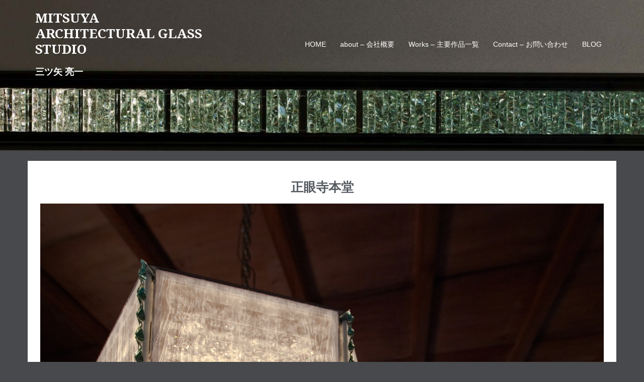

--- FILE ---
content_type: text/html; charset=UTF-8
request_url: http://mitsuya-glass.jp/elementor-372/%E6%AD%A3%E7%9C%BC%E5%AF%BA%E6%9C%AC%E5%A0%82/
body_size: 7210
content:
<!DOCTYPE html>
<html lang="ja">
<head>
<meta charset="UTF-8">
<meta name="viewport" content="width=device-width, initial-scale=1">
<link rel="profile" href="http://gmpg.org/xfn/11">
<link rel="pingback" href="http://mitsuya-glass.jp/wp/xmlrpc.php">
	
<title>正眼寺本堂 &#8211; MITSUYA ARCHITECTURAL GLASS STUDIO</title>
<link rel='dns-prefetch' href='//s0.wp.com' />
<link rel='dns-prefetch' href='//fonts.googleapis.com' />
<link rel='dns-prefetch' href='//s.w.org' />
<link rel="alternate" type="application/rss+xml" title="MITSUYA ARCHITECTURAL GLASS STUDIO &raquo; フィード" href="http://mitsuya-glass.jp/feed/" />
<link rel="alternate" type="application/rss+xml" title="MITSUYA ARCHITECTURAL GLASS STUDIO &raquo; コメントフィード" href="http://mitsuya-glass.jp/comments/feed/" />
		<script type="text/javascript">
			window._wpemojiSettings = {"baseUrl":"https:\/\/s.w.org\/images\/core\/emoji\/11\/72x72\/","ext":".png","svgUrl":"https:\/\/s.w.org\/images\/core\/emoji\/11\/svg\/","svgExt":".svg","source":{"concatemoji":"http:\/\/mitsuya-glass.jp\/wp\/wp-includes\/js\/wp-emoji-release.min.js?ver=4.9.26"}};
			!function(e,a,t){var n,r,o,i=a.createElement("canvas"),p=i.getContext&&i.getContext("2d");function s(e,t){var a=String.fromCharCode;p.clearRect(0,0,i.width,i.height),p.fillText(a.apply(this,e),0,0);e=i.toDataURL();return p.clearRect(0,0,i.width,i.height),p.fillText(a.apply(this,t),0,0),e===i.toDataURL()}function c(e){var t=a.createElement("script");t.src=e,t.defer=t.type="text/javascript",a.getElementsByTagName("head")[0].appendChild(t)}for(o=Array("flag","emoji"),t.supports={everything:!0,everythingExceptFlag:!0},r=0;r<o.length;r++)t.supports[o[r]]=function(e){if(!p||!p.fillText)return!1;switch(p.textBaseline="top",p.font="600 32px Arial",e){case"flag":return s([55356,56826,55356,56819],[55356,56826,8203,55356,56819])?!1:!s([55356,57332,56128,56423,56128,56418,56128,56421,56128,56430,56128,56423,56128,56447],[55356,57332,8203,56128,56423,8203,56128,56418,8203,56128,56421,8203,56128,56430,8203,56128,56423,8203,56128,56447]);case"emoji":return!s([55358,56760,9792,65039],[55358,56760,8203,9792,65039])}return!1}(o[r]),t.supports.everything=t.supports.everything&&t.supports[o[r]],"flag"!==o[r]&&(t.supports.everythingExceptFlag=t.supports.everythingExceptFlag&&t.supports[o[r]]);t.supports.everythingExceptFlag=t.supports.everythingExceptFlag&&!t.supports.flag,t.DOMReady=!1,t.readyCallback=function(){t.DOMReady=!0},t.supports.everything||(n=function(){t.readyCallback()},a.addEventListener?(a.addEventListener("DOMContentLoaded",n,!1),e.addEventListener("load",n,!1)):(e.attachEvent("onload",n),a.attachEvent("onreadystatechange",function(){"complete"===a.readyState&&t.readyCallback()})),(n=t.source||{}).concatemoji?c(n.concatemoji):n.wpemoji&&n.twemoji&&(c(n.twemoji),c(n.wpemoji)))}(window,document,window._wpemojiSettings);
		</script>
		<style type="text/css">
img.wp-smiley,
img.emoji {
	display: inline !important;
	border: none !important;
	box-shadow: none !important;
	height: 1em !important;
	width: 1em !important;
	margin: 0 .07em !important;
	vertical-align: -0.1em !important;
	background: none !important;
	padding: 0 !important;
}
</style>
<link rel='stylesheet' id='sydney-bootstrap-css'  href='http://mitsuya-glass.jp/wp/wp-content/themes/sydney/css/bootstrap/bootstrap.min.css?ver=1' type='text/css' media='all' />
<link rel='stylesheet' id='contact-form-7-css'  href='http://mitsuya-glass.jp/wp/wp-content/plugins/contact-form-7/includes/css/styles.css?ver=5.0.4' type='text/css' media='all' />
<link rel='stylesheet' id='tt-easy-google-fonts-css'  href='http://fonts.googleapis.com/css?family=Noto+Serif%3A700%2Cregular%7CNoticia+Text%3Aregular&#038;subset=latin%2Call&#038;ver=4.9.26' type='text/css' media='all' />
<link rel='stylesheet' id='sydney-fonts-css'  href='https://fonts.googleapis.com/css?family=Source+Sans+Pro%3A400%2C400italic%2C600%7CRaleway%3A400%2C500%2C600' type='text/css' media='all' />
<link rel='stylesheet' id='sydney-style-css'  href='http://mitsuya-glass.jp/wp/wp-content/themes/sydney/style.css?ver=20180710' type='text/css' media='all' />
<style id='sydney-style-inline-css' type='text/css'>
body, #mainnav ul ul a { font-family: 'Noto Serif JP', sans-serif;!important;}
h1, h2, h3, h4, h5, h6, #mainnav ul li a, .portfolio-info, .roll-testimonials .name, .roll-team .team-content .name, .roll-team .team-item .team-pop .name, .roll-tabs .menu-tab li a, .roll-testimonials .name, .roll-project .project-filter li a, .roll-button, .roll-counter .name-count, .roll-counter .numb-count button, input[type="button"], input[type="reset"], input[type="submit"] { font-family: 'Noto Serif JP', sans-serif;;}
.site-title { font-size:26px; }
.site-description { font-size:18px; }
#mainnav ul li a { font-size:14px; }
h1 { font-size:52px; }
h2 { font-size:42px; }
h3 { font-size:25px; }
h4 { font-size:25px; }
h5 { font-size:20px; }
h6 { font-size:18px; }
body { font-size:16px; }
.single .hentry .title-post { font-size:36px; }
.header-image { background-size:cover;}
.header-image { height:300px; }
.widget-area .widget_fp_social a,#mainnav ul li a:hover, .sydney_contact_info_widget span, .roll-team .team-content .name,.roll-team .team-item .team-pop .team-social li:hover a,.roll-infomation li.address:before,.roll-infomation li.phone:before,.roll-infomation li.email:before,.roll-testimonials .name,.roll-button.border,.roll-button:hover,.roll-icon-list .icon i,.roll-icon-list .content h3 a:hover,.roll-icon-box.white .content h3 a,.roll-icon-box .icon i,.roll-icon-box .content h3 a:hover,.switcher-container .switcher-icon a:focus,.go-top:hover,.hentry .meta-post a:hover,#mainnav > ul > li > a.active, #mainnav > ul > li > a:hover, button:hover, input[type="button"]:hover, input[type="reset"]:hover, input[type="submit"]:hover, .text-color, .social-menu-widget a, .social-menu-widget a:hover, .archive .team-social li a, a, h1 a, h2 a, h3 a, h4 a, h5 a, h6 a,.classic-alt .meta-post a,.single .hentry .meta-post a { color:#7bc6c0}
.reply,.woocommerce div.product .woocommerce-tabs ul.tabs li.active,.woocommerce #respond input#submit,.woocommerce a.button,.woocommerce button.button,.woocommerce input.button,.project-filter li a.active, .project-filter li a:hover,.preloader .pre-bounce1, .preloader .pre-bounce2,.roll-team .team-item .team-pop,.roll-progress .progress-animate,.roll-socials li a:hover,.roll-project .project-item .project-pop,.roll-project .project-filter li.active,.roll-project .project-filter li:hover,.roll-button.light:hover,.roll-button.border:hover,.roll-button,.roll-icon-box.white .icon,.owl-theme .owl-controls .owl-page.active span,.owl-theme .owl-controls.clickable .owl-page:hover span,.go-top,.bottom .socials li:hover a,.sidebar .widget:before,.blog-pagination ul li.active,.blog-pagination ul li:hover a,.content-area .hentry:after,.text-slider .maintitle:after,.error-wrap #search-submit:hover,#mainnav .sub-menu li:hover > a,#mainnav ul li ul:after, button, input[type="button"], input[type="reset"], input[type="submit"], .panel-grid-cell .widget-title:after { background-color:#7bc6c0}
.roll-socials li a:hover,.roll-socials li a,.roll-button.light:hover,.roll-button.border,.roll-button,.roll-icon-list .icon,.roll-icon-box .icon,.owl-theme .owl-controls .owl-page span,.comment .comment-detail,.widget-tags .tag-list a:hover,.blog-pagination ul li,.hentry blockquote,.error-wrap #search-submit:hover,textarea:focus,input[type="text"]:focus,input[type="password"]:focus,input[type="datetime"]:focus,input[type="datetime-local"]:focus,input[type="date"]:focus,input[type="month"]:focus,input[type="time"]:focus,input[type="week"]:focus,input[type="number"]:focus,input[type="email"]:focus,input[type="url"]:focus,input[type="search"]:focus,input[type="tel"]:focus,input[type="color"]:focus, button, input[type="button"], input[type="reset"], input[type="submit"], .archive .team-social li a { border-color:#7bc6c0}
.site-header.float-header { background-color:rgba(0,0,0,0.9);}
@media only screen and (max-width: 1024px) { .site-header { background-color:#000000;}}
.site-title a, .site-title a:hover { color:#ffffff}
.site-description { color:#ffffff}
#mainnav ul li a, #mainnav ul li::before { color:#ffffff}
#mainnav .sub-menu li a { color:#ffffff}
#mainnav .sub-menu li a { background:#1c1c1c}
.text-slider .maintitle, .text-slider .subtitle { color:#ffffff}
body { color:#47425d}
#secondary { background-color:#ffffff}
#secondary, #secondary a, #secondary .widget-title { color:#767676}
.footer-widgets { background-color:#252525}
.btn-menu { color:#ffffff}
#mainnav ul li a:hover { color:#45bca8}
.site-footer { background-color:#1c1c1c}
.site-footer,.site-footer a { color:#666666}
.overlay { background-color:#000000}
.page-wrap { padding-top:20px;}
.page-wrap { padding-bottom:20px;}
@media only screen and (max-width: 1025px) {		
			.mobile-slide {
				display: block;
			}
			.slide-item {
				background-image: none !important;
			}
			.header-slider {
			}
			.slide-item {
				height: auto !important;
			}
			.slide-inner {
				min-height: initial;
			} 
		}
@media only screen and (max-width: 780px) { 
    	h1 { font-size: 32px;}
		h2 { font-size: 28px;}
		h3 { font-size: 22px;}
		h4 { font-size: 18px;}
		h5 { font-size: 16px;}
		h6 { font-size: 14px;}
    }

</style>
<link rel='stylesheet' id='sydney-font-awesome-css'  href='http://mitsuya-glass.jp/wp/wp-content/themes/sydney/fonts/font-awesome.min.css?ver=4.9.26' type='text/css' media='all' />
<!--[if lte IE 9]>
<link rel='stylesheet' id='sydney-ie9-css'  href='http://mitsuya-glass.jp/wp/wp-content/themes/sydney/css/ie9.css?ver=4.9.26' type='text/css' media='all' />
<![endif]-->
<link rel='stylesheet' id='recent-posts-widget-with-thumbnails-public-style-css'  href='http://mitsuya-glass.jp/wp/wp-content/plugins/recent-posts-widget-with-thumbnails/public.css?ver=6.2.1' type='text/css' media='all' />
<link rel='stylesheet' id='elementor-icons-css'  href='http://mitsuya-glass.jp/wp/wp-content/plugins/elementor/assets/lib/eicons/css/elementor-icons.min.css?ver=3.8.0' type='text/css' media='all' />
<link rel='stylesheet' id='font-awesome-css'  href='http://mitsuya-glass.jp/wp/wp-content/plugins/elementor/assets/lib/font-awesome/css/font-awesome.min.css?ver=4.7.0' type='text/css' media='all' />
<link rel='stylesheet' id='elementor-animations-css'  href='http://mitsuya-glass.jp/wp/wp-content/plugins/elementor/assets/lib/animations/animations.min.css?ver=2.2.5' type='text/css' media='all' />
<link rel='stylesheet' id='elementor-frontend-css'  href='http://mitsuya-glass.jp/wp/wp-content/plugins/elementor/assets/css/frontend.min.css?ver=2.2.5' type='text/css' media='all' />
<link rel='stylesheet' id='elementor-global-css'  href='http://mitsuya-glass.jp/wp/wp-content/uploads/elementor/css/global.css?ver=1539514837' type='text/css' media='all' />
<link rel='stylesheet' id='elementor-post-522-css'  href='http://mitsuya-glass.jp/wp/wp-content/uploads/elementor/css/post-522.css?ver=1539517108' type='text/css' media='all' />
<link rel='stylesheet' id='google-fonts-1-css'  href='https://fonts.googleapis.com/css?family=Roboto%3A100%2C100italic%2C200%2C200italic%2C300%2C300italic%2C400%2C400italic%2C500%2C500italic%2C600%2C600italic%2C700%2C700italic%2C800%2C800italic%2C900%2C900italic%7CRoboto+Slab%3A100%2C100italic%2C200%2C200italic%2C300%2C300italic%2C400%2C400italic%2C500%2C500italic%2C600%2C600italic%2C700%2C700italic%2C800%2C800italic%2C900%2C900italic&#038;ver=4.9.26' type='text/css' media='all' />
<link rel='stylesheet' id='jetpack_css-css'  href='http://mitsuya-glass.jp/wp/wp-content/plugins/jetpack/css/jetpack.css?ver=6.6.5' type='text/css' media='all' />
<script type='text/javascript' src='http://mitsuya-glass.jp/wp/wp-includes/js/jquery/jquery.js?ver=1.12.4'></script>
<script type='text/javascript' src='http://mitsuya-glass.jp/wp/wp-includes/js/jquery/jquery-migrate.min.js?ver=1.4.1'></script>
<link rel='https://api.w.org/' href='http://mitsuya-glass.jp/wp-json/' />
<link rel="EditURI" type="application/rsd+xml" title="RSD" href="http://mitsuya-glass.jp/wp/xmlrpc.php?rsd" />
<link rel="wlwmanifest" type="application/wlwmanifest+xml" href="http://mitsuya-glass.jp/wp/wp-includes/wlwmanifest.xml" /> 
<meta name="generator" content="WordPress 4.9.26" />
<link rel="canonical" href="http://mitsuya-glass.jp/elementor-372/%e6%ad%a3%e7%9c%bc%e5%af%ba%e6%9c%ac%e5%a0%82/" />
<link rel='shortlink' href='https://wp.me/Pamc3s-8q' />
<link rel="alternate" type="application/json+oembed" href="http://mitsuya-glass.jp/wp-json/oembed/1.0/embed?url=http%3A%2F%2Fmitsuya-glass.jp%2Felementor-372%2F%25e6%25ad%25a3%25e7%259c%25bc%25e5%25af%25ba%25e6%259c%25ac%25e5%25a0%2582%2F" />
<link rel="alternate" type="text/xml+oembed" href="http://mitsuya-glass.jp/wp-json/oembed/1.0/embed?url=http%3A%2F%2Fmitsuya-glass.jp%2Felementor-372%2F%25e6%25ad%25a3%25e7%259c%25bc%25e5%25af%25ba%25e6%259c%25ac%25e5%25a0%2582%2F&#038;format=xml" />

<link rel='dns-prefetch' href='//v0.wordpress.com'/>
<style type='text/css'>img#wpstats{display:none}</style>		<style type="text/css">.recentcomments a{display:inline !important;padding:0 !important;margin:0 !important;}</style>
			<style type="text/css">
		.header-image {
			background-image: url(http://mitsuya-glass.jp/wp/wp-content/uploads/2018/02/cropped-ｔ015.jpg);
			display: block;
		}
		@media only screen and (max-width: 1024px) {
			.header-inner {
				display: block;
			}
			.header-image {
				background-image: none;
				height: auto !important;
			}		
		}
	</style>
	<style type="text/css" id="custom-background-css">
body.custom-background { background-color: #48494c; }
</style>

<!-- Jetpack Open Graph Tags -->
<meta property="og:type" content="article" />
<meta property="og:title" content="正眼寺本堂" />
<meta property="og:url" content="http://mitsuya-glass.jp/elementor-372/%e6%ad%a3%e7%9c%bc%e5%af%ba%e6%9c%ac%e5%a0%82/" />
<meta property="og:description" content="正眼寺本堂 施工年：2010年サイズ：φ530（六角形）　H300ｘ3　20kg　スワロフスキー+美濃和紙所在&hellip;" />
<meta property="article:published_time" content="2018-09-17T01:47:49+00:00" />
<meta property="article:modified_time" content="2018-09-18T00:25:35+00:00" />
<meta property="og:site_name" content="MITSUYA ARCHITECTURAL GLASS STUDIO" />
<meta property="og:image" content="http://mitsuya-glass.jp/wp/wp-content/uploads/2018/09/015.jpg" />
<meta property="og:image:secure_url" content="https://i0.wp.com/mitsuya-glass.jp/wp/wp-content/uploads/2018/09/015.jpg" />
<meta property="og:image:width" content="1900" />
<meta property="og:image:height" content="1400" />
<meta property="og:locale" content="ja_JP" />
<meta name="twitter:text:title" content="正眼寺本堂" />
<meta name="twitter:image" content="http://mitsuya-glass.jp/wp/wp-content/uploads/2018/09/015.jpg?w=1400" />
<meta name="twitter:card" content="summary_large_image" />

<!-- End Jetpack Open Graph Tags -->
			<style type="text/css" id="wp-custom-css">
				.sydney-social-row i {
	font-size: 50px;
}
.sydney-social-row a,
.sydney-social-row i {
	width: auto;
}
.sydney-social-row i:before {
	position: static;
}


.sydney-progress .elementor-progress-wrapper {
	height: 10px;
	line-height: 1;
}
.sydney-progress .elementor-progress-percentage {
	font-size: 16px;
	position: relative;
	top: -30px;
}
.sydney-progress .elementor-progress-bar {
	height: 100%;
}
.sydney-progress .elementor-title {
	display: block;
	margin-bottom: 10px;
}

.page-header{
  display:none;
	}			</style>
		<style id="tt-easy-google-font-styles" type="text/css">p { }
h1 { font-family: 'Noto Serif'; font-style: normal; font-weight: 700; }
h2 { font-family: 'Noto Serif'; font-style: normal; font-weight: 700; }
h3 { font-family: 'Noticia Text'; font-style: normal; font-weight: 400; }
h4 { }
h5 { }
h6 { }
</style></head>

<body class="page-template page-template-elementor_header_footer page page-id-522 page-child parent-pageid-372 custom-background elementor-default elementor-template-full-width elementor-page elementor-page-522">

	<div class="preloader">
	    <div class="spinner">
	        <div class="pre-bounce1"></div>
	        <div class="pre-bounce2"></div>
	    </div>
	</div>
	
<div id="page" class="hfeed site">
	<a class="skip-link screen-reader-text" href="#content">コンテンツへスキップ</a>

	
	<header id="masthead" class="site-header" role="banner">
		<div class="header-wrap">
            <div class="container">
                <div class="row">
				<div class="col-md-4 col-sm-8 col-xs-12">
		        					<h1 class="site-title"><a href="http://mitsuya-glass.jp/" rel="home">MITSUYA ARCHITECTURAL GLASS STUDIO</a></h1>
					<h2 class="site-description">三ツ矢 亮一</h2>	        
		        				</div>
				<div class="col-md-8 col-sm-4 col-xs-12">
					<div class="btn-menu"></div>
					<nav id="mainnav" class="mainnav" role="navigation">
						<div class="menu-menu-1-container"><ul id="menu-menu-1" class="menu"><li id="menu-item-278" class="menu-item menu-item-type-post_type menu-item-object-page menu-item-home menu-item-278"><a href="http://mitsuya-glass.jp/">HOME</a></li>
<li id="menu-item-409" class="menu-item menu-item-type-post_type menu-item-object-page menu-item-409"><a href="http://mitsuya-glass.jp/about-%e5%b7%a5%e6%88%bf%e6%a6%82%e8%a6%81/">about – 会社概要</a></li>
<li id="menu-item-412" class="menu-item menu-item-type-post_type menu-item-object-page current-page-ancestor menu-item-412"><a href="http://mitsuya-glass.jp/elementor-372/">Works – 主要作品一覧</a></li>
<li id="menu-item-411" class="menu-item menu-item-type-post_type menu-item-object-page menu-item-411"><a href="http://mitsuya-glass.jp/contact%e3%80%80%e3%81%8a%e5%95%8f%e3%81%84%e5%90%88%e3%82%8f%e3%81%9b/">Contact  – お問い合わせ</a></li>
<li id="menu-item-285" class="menu-item menu-item-type-taxonomy menu-item-object-category menu-item-285"><a href="http://mitsuya-glass.jp/category/blog/">BLOG</a></li>
</ul></div>					</nav><!-- #site-navigation -->
				</div>
				</div>
			</div>
		</div>
	</header><!-- #masthead -->

	
	<div class="sydney-hero-area">
				<div class="header-image">
						<img class="header-inner" src="http://mitsuya-glass.jp/wp/wp-content/uploads/2018/02/cropped-ｔ015.jpg" width="1920" alt="MITSUYA ARCHITECTURAL GLASS STUDIO" title="MITSUYA ARCHITECTURAL GLASS STUDIO">
		</div>
		
			</div>

	
	<div id="content" class="page-wrap">
		<div class="container content-wrapper">
			<div class="row">			<div class="elementor elementor-522">
			<div class="elementor-inner">
				<div class="elementor-section-wrap">
							<section data-id="00d3940" class="elementor-element elementor-element-00d3940 elementor-section-boxed elementor-section-height-default elementor-section-height-default elementor-section elementor-top-section" data-element_type="section">
						<div class="elementor-container elementor-column-gap-default">
				<div class="elementor-row">
				<div data-id="5fdf71d" class="elementor-element elementor-element-5fdf71d elementor-column elementor-col-100 elementor-top-column" data-element_type="column">
			<div class="elementor-column-wrap elementor-element-populated">
					<div class="elementor-widget-wrap">
				<div data-id="4c53521" class="elementor-element elementor-element-4c53521 elementor-widget elementor-widget-heading" data-element_type="heading.default">
				<div class="elementor-widget-container">
			<h3 class="elementor-heading-title elementor-size-default">正眼寺本堂</h3>		</div>
				</div>
						</div>
			</div>
		</div>
						</div>
			</div>
		</section>
				<section data-id="f4648e9" class="elementor-element elementor-element-f4648e9 elementor-section-boxed elementor-section-height-default elementor-section-height-default elementor-section elementor-top-section" data-element_type="section">
						<div class="elementor-container elementor-column-gap-default">
				<div class="elementor-row">
				<div data-id="6af4657" class="elementor-element elementor-element-6af4657 elementor-column elementor-col-100 elementor-top-column" data-element_type="column">
			<div class="elementor-column-wrap elementor-element-populated">
					<div class="elementor-widget-wrap">
				<div data-id="78dc943" class="elementor-element elementor-element-78dc943 elementor-widget elementor-widget-image" data-element_type="image.default">
				<div class="elementor-widget-container">
					<div class="elementor-image">
										<img width="1900" height="1400" src="http://mitsuya-glass.jp/wp/wp-content/uploads/2018/09/015.jpg" class="attachment-full size-full" alt="" srcset="http://mitsuya-glass.jp/wp/wp-content/uploads/2018/09/015.jpg 1900w, http://mitsuya-glass.jp/wp/wp-content/uploads/2018/09/015-600x442.jpg 600w, http://mitsuya-glass.jp/wp/wp-content/uploads/2018/09/015-768x566.jpg 768w, http://mitsuya-glass.jp/wp/wp-content/uploads/2018/09/015-1024x755.jpg 1024w, http://mitsuya-glass.jp/wp/wp-content/uploads/2018/09/015-830x612.jpg 830w, http://mitsuya-glass.jp/wp/wp-content/uploads/2018/09/015-230x169.jpg 230w, http://mitsuya-glass.jp/wp/wp-content/uploads/2018/09/015-350x258.jpg 350w, http://mitsuya-glass.jp/wp/wp-content/uploads/2018/09/015-480x354.jpg 480w" sizes="(max-width: 1900px) 100vw, 1900px" />											</div>
				</div>
				</div>
						</div>
			</div>
		</div>
						</div>
			</div>
		</section>
				<section data-id="6716b79" class="elementor-element elementor-element-6716b79 elementor-section-boxed elementor-section-height-default elementor-section-height-default elementor-section elementor-inner-section" data-element_type="section">
						<div class="elementor-container elementor-column-gap-extended">
				<div class="elementor-row">
				<div data-id="2365579" class="elementor-element elementor-element-2365579 elementor-column elementor-col-20 elementor-inner-column" data-element_type="column">
			<div class="elementor-column-wrap">
					<div class="elementor-widget-wrap">
						</div>
			</div>
		</div>
				<div data-id="ae41282" class="elementor-element elementor-element-ae41282 elementor-column elementor-col-20 elementor-inner-column" data-element_type="column">
			<div class="elementor-column-wrap elementor-element-populated">
					<div class="elementor-widget-wrap">
				<div data-id="6fba7e2" class="elementor-element elementor-element-6fba7e2 elementor-widget elementor-widget-text-editor" data-element_type="text-editor.default">
				<div class="elementor-widget-container">
					<div class="elementor-text-editor elementor-clearfix"><p>施工年<br />：2010年</p></div>
				</div>
				</div>
						</div>
			</div>
		</div>
				<div data-id="94689e6" class="elementor-element elementor-element-94689e6 elementor-column elementor-col-20 elementor-inner-column" data-element_type="column">
			<div class="elementor-column-wrap elementor-element-populated">
					<div class="elementor-widget-wrap">
				<div data-id="5205baa" class="elementor-element elementor-element-5205baa elementor-widget elementor-widget-text-editor" data-element_type="text-editor.default">
				<div class="elementor-widget-container">
					<div class="elementor-text-editor elementor-clearfix"><p>サイズ<br />：φ530（六角形）<br />　H300ｘ3　20kg<br />　スワロフスキー+美濃和紙</p></div>
				</div>
				</div>
						</div>
			</div>
		</div>
				<div data-id="1ba578d" class="elementor-element elementor-element-1ba578d elementor-column elementor-col-20 elementor-inner-column" data-element_type="column">
			<div class="elementor-column-wrap elementor-element-populated">
					<div class="elementor-widget-wrap">
				<div data-id="5363765" class="elementor-element elementor-element-5363765 elementor-widget elementor-widget-text-editor" data-element_type="text-editor.default">
				<div class="elementor-widget-container">
					<div class="elementor-text-editor elementor-clearfix"><p>所在地<br />：岐阜県美濃加茂市</p></div>
				</div>
				</div>
						</div>
			</div>
		</div>
				<div data-id="b472078" class="elementor-element elementor-element-b472078 elementor-column elementor-col-20 elementor-inner-column" data-element_type="column">
			<div class="elementor-column-wrap">
					<div class="elementor-widget-wrap">
						</div>
			</div>
		</div>
						</div>
			</div>
		</section>
						</div>
			</div>
		</div>
					</div>
		</div>
	</div><!-- #content -->

	
	
    <a class="go-top"><i class="fa fa-angle-up"></i></a>
		
	<footer id="colophon" class="site-footer" role="contentinfo">
		<div class="site-info container">
			<a href="https://ja.wordpress.org/">Proudly powered by WordPress</a>
			<span class="sep"> | </span>
			テーマ: <a href="https://athemes.com/theme/sydney" rel="designer">Sydney</a> by aThemes.		</div><!-- .site-info -->
	</footer><!-- #colophon -->

	
</div><!-- #page -->

	<div style="display:none">
	</div>
<script type='text/javascript' src='http://mitsuya-glass.jp/wp/wp-content/plugins/sydney-toolbox/js/main.js?ver=20180228'></script>
<script type='text/javascript'>
/* <![CDATA[ */
var wpcf7 = {"apiSettings":{"root":"http:\/\/mitsuya-glass.jp\/wp-json\/contact-form-7\/v1","namespace":"contact-form-7\/v1"},"recaptcha":{"messages":{"empty":"\u3042\u306a\u305f\u304c\u30ed\u30dc\u30c3\u30c8\u3067\u306f\u306a\u3044\u3053\u3068\u3092\u8a3c\u660e\u3057\u3066\u304f\u3060\u3055\u3044\u3002"}},"cached":"1"};
/* ]]> */
</script>
<script type='text/javascript' src='http://mitsuya-glass.jp/wp/wp-content/plugins/contact-form-7/includes/js/scripts.js?ver=5.0.4'></script>
<script type='text/javascript' src='https://s0.wp.com/wp-content/js/devicepx-jetpack.js?ver=202605'></script>
<script type='text/javascript' src='http://mitsuya-glass.jp/wp/wp-content/themes/sydney/js/scripts.js?ver=4.9.26'></script>
<script type='text/javascript' src='http://mitsuya-glass.jp/wp/wp-content/themes/sydney/js/main.min.js?ver=20180716'></script>
<script type='text/javascript' src='http://mitsuya-glass.jp/wp/wp-content/themes/sydney/js/skip-link-focus-fix.js?ver=20130115'></script>
<script type='text/javascript' src='http://mitsuya-glass.jp/wp/wp-includes/js/wp-embed.min.js?ver=4.9.26'></script>
<script type='text/javascript' src='http://mitsuya-glass.jp/wp/wp-includes/js/jquery/ui/position.min.js?ver=1.11.4'></script>
<script type='text/javascript' src='http://mitsuya-glass.jp/wp/wp-content/plugins/elementor/assets/lib/dialog/dialog.min.js?ver=4.5.0'></script>
<script type='text/javascript' src='http://mitsuya-glass.jp/wp/wp-content/plugins/elementor/assets/lib/waypoints/waypoints.min.js?ver=4.0.2'></script>
<script type='text/javascript' src='http://mitsuya-glass.jp/wp/wp-content/plugins/elementor/assets/lib/swiper/swiper.jquery.min.js?ver=4.4.3'></script>
<script type='text/javascript'>
/* <![CDATA[ */
var elementorFrontendConfig = {"isEditMode":"","is_rtl":"","breakpoints":{"xs":0,"sm":480,"md":768,"lg":1025,"xl":1440,"xxl":1600},"version":"2.2.5","urls":{"assets":"http:\/\/mitsuya-glass.jp\/wp\/wp-content\/plugins\/elementor\/assets\/"},"settings":{"page":[],"general":{"elementor_global_image_lightbox":"yes","elementor_enable_lightbox_in_editor":"yes"}},"post":{"id":522,"title":"\u6b63\u773c\u5bfa\u672c\u5802","excerpt":""}};
/* ]]> */
</script>
<script type='text/javascript' src='http://mitsuya-glass.jp/wp/wp-content/plugins/elementor/assets/js/frontend.min.js?ver=2.2.5'></script>
<script type='text/javascript' src='https://stats.wp.com/e-202605.js' async='async' defer='defer'></script>
<script type='text/javascript'>
	_stq = window._stq || [];
	_stq.push([ 'view', {v:'ext',j:'1:6.6.5',blog:'153052918',post:'522',tz:'9',srv:'mitsuya-glass.jp'} ]);
	_stq.push([ 'clickTrackerInit', '153052918', '522' ]);
</script>

</body>
</html>


--- FILE ---
content_type: text/css
request_url: http://mitsuya-glass.jp/wp/wp-content/uploads/elementor/css/global.css?ver=1539514837
body_size: 780
content:
.elementor-widget-heading.elementor-widget-heading .elementor-heading-title{color:#6ec1e4;}.elementor-widget-heading .elementor-heading-title{font-family:"Roboto", serif;font-weight:600;}.elementor-widget-image .widget-image-caption{color:#7a7a7a;font-family:"Roboto", serif;font-weight:400;}.elementor-widget-text-editor{color:#7a7a7a;font-family:"Roboto", serif;font-weight:400;}.elementor-widget-text-editor.elementor-drop-cap-view-stacked .elementor-drop-cap{background-color:#6ec1e4;}.elementor-widget-text-editor.elementor-drop-cap-view-framed .elementor-drop-cap, .elementor-widget-text-editor.elementor-drop-cap-view-default .elementor-drop-cap{color:#6ec1e4;border-color:#6ec1e4;}.elementor-widget-button a.elementor-button, .elementor-widget-button .elementor-button{font-family:"Roboto", serif;font-weight:500;background-color:#61ce70;}.elementor-widget-divider .elementor-divider-separator{border-top-color:#7a7a7a;}.elementor-widget-image-box .elementor-image-box-content .elementor-image-box-title{color:#6ec1e4;font-family:"Roboto", serif;font-weight:600;}.elementor-widget-image-box .elementor-image-box-content .elementor-image-box-description{color:#7a7a7a;font-family:"Roboto", serif;font-weight:400;}.elementor-widget-icon.elementor-view-stacked .elementor-icon{background-color:#6ec1e4;}.elementor-widget-icon.elementor-view-framed .elementor-icon, .elementor-widget-icon.elementor-view-default .elementor-icon{color:#6ec1e4;border-color:#6ec1e4;}.elementor-widget-icon-box.elementor-view-stacked .elementor-icon{background-color:#6ec1e4;}.elementor-widget-icon-box.elementor-view-framed .elementor-icon, .elementor-widget-icon-box.elementor-view-default .elementor-icon{color:#6ec1e4;border-color:#6ec1e4;}.elementor-widget-icon-box .elementor-icon-box-content .elementor-icon-box-title{color:#6ec1e4;font-family:"Roboto", serif;font-weight:600;}.elementor-widget-icon-box .elementor-icon-box-content .elementor-icon-box-description{color:#7a7a7a;font-family:"Roboto", serif;font-weight:400;}.elementor-widget-image-gallery .gallery-item .gallery-caption{font-family:"Roboto", serif;font-weight:500;}.elementor-widget-image-carousel .elementor-image-carousel-caption{font-family:"Roboto", serif;font-weight:500;}.elementor-widget-icon-list .elementor-icon-list-item:not(:last-child):after{border-color:#7a7a7a;}.elementor-widget-icon-list .elementor-icon-list-icon i{color:#6ec1e4;}.elementor-widget-icon-list .elementor-icon-list-text{color:#54595f;}.elementor-widget-icon-list .elementor-icon-list-item{font-family:"Roboto", serif;font-weight:400;}.elementor-widget-counter .elementor-counter-number-wrapper{color:#6ec1e4;font-family:"Roboto", serif;font-weight:600;}.elementor-widget-counter .elementor-counter-title{color:#54595f;font-family:"Roboto Slab", serif;font-weight:400;}.elementor-widget-progress .elementor-progress-wrapper .elementor-progress-bar{background-color:#6ec1e4;}.elementor-widget-progress .elementor-title{color:#6ec1e4;font-family:"Roboto", serif;font-weight:400;}.elementor-widget-testimonial .elementor-testimonial-content{color:#7a7a7a;font-family:"Roboto", serif;font-weight:400;}.elementor-widget-testimonial .elementor-testimonial-name{color:#6ec1e4;font-family:"Roboto", serif;font-weight:600;}.elementor-widget-testimonial .elementor-testimonial-job{color:#54595f;font-family:"Roboto Slab", serif;font-weight:400;}.elementor-widget-tabs .elementor-tab-title{color:#6ec1e4;font-family:"Roboto", serif;font-weight:600;}.elementor-widget-tabs .elementor-tab-title.elementor-active{color:#61ce70;}.elementor-widget-tabs .elementor-tab-content{color:#7a7a7a;font-family:"Roboto", serif;font-weight:400;}.elementor-widget-accordion .elementor-accordion .elementor-tab-title{color:#6ec1e4;font-family:"Roboto", serif;font-weight:600;}.elementor-widget-accordion .elementor-accordion .elementor-tab-title.elementor-active{color:#61ce70;}.elementor-widget-accordion .elementor-accordion .elementor-tab-content{color:#7a7a7a;font-family:"Roboto", serif;font-weight:400;}.elementor-widget-toggle .elementor-toggle .elementor-tab-title{color:#6ec1e4;font-family:"Roboto", serif;font-weight:600;}.elementor-widget-toggle .elementor-toggle .elementor-tab-title.elementor-active{color:#61ce70;}.elementor-widget-toggle .elementor-toggle .elementor-tab-content{color:#7a7a7a;font-family:"Roboto", serif;font-weight:400;}.elementor-widget-alert .elementor-alert-title{font-family:"Roboto", serif;font-weight:600;}.elementor-widget-alert .elementor-alert-description{font-family:"Roboto", serif;font-weight:400;}.elementor-widget-athemes-testimonials .roll-testimonials .testimonial-name{font-family:"Roboto", serif;font-weight:400;}.elementor-widget-athemes-testimonials .roll-testimonials .testimonial-position{font-family:"Roboto", serif;font-weight:400;}.elementor-widget-athemes-testimonials .roll-testimonials .whisper{font-family:"Roboto", serif;font-weight:400;}.elementor-widget-athemes-posts .latest-news-wrapper.carousel h4{font-family:"Roboto", serif;font-weight:400;}.elementor-widget-athemes-posts .latest-news-wrapper.carousel .meta-post{font-family:"Roboto", serif;font-weight:400;}.elementor-widget-athemes-posts .latest-news-wrapper.carousel .blog-post .entry-summary{font-family:"Roboto", serif;font-weight:400;}.elementor-widget-athemes-posts a.roll-button, .elementor-widget-athemes-posts .roll-button{font-family:"Roboto", serif;font-weight:500;}.elementor-widget-athemes-portfolio .roll-project .project-title{font-family:"Roboto", serif;font-weight:400;}.elementor-widget-athemes-portfolio .project-filter li a{font-family:"Roboto", serif;font-weight:400;}.elementor-widget-athemes-employee-carousel .roll-team .team-content .name{font-family:"Roboto", serif;font-weight:400;}.elementor-widget-athemes-employee-carousel .roll-team .team-content .pos{font-family:"Roboto", serif;font-weight:400;}

--- FILE ---
content_type: text/css
request_url: http://mitsuya-glass.jp/wp/wp-content/uploads/elementor/css/post-522.css?ver=1539517108
body_size: 185
content:
.elementor-522 .elementor-element.elementor-element-4c53521{text-align:center;}.elementor-522 .elementor-element.elementor-element-4c53521.elementor-widget-heading .elementor-heading-title{color:#54595f;}.elementor-522 .elementor-element.elementor-element-6fba7e2 .elementor-text-editor{text-align:center;}@media(min-width:768px){.elementor-522 .elementor-element.elementor-element-94689e6{width:21.404%;}.elementor-522 .elementor-element.elementor-element-1ba578d{width:18.596%;}}